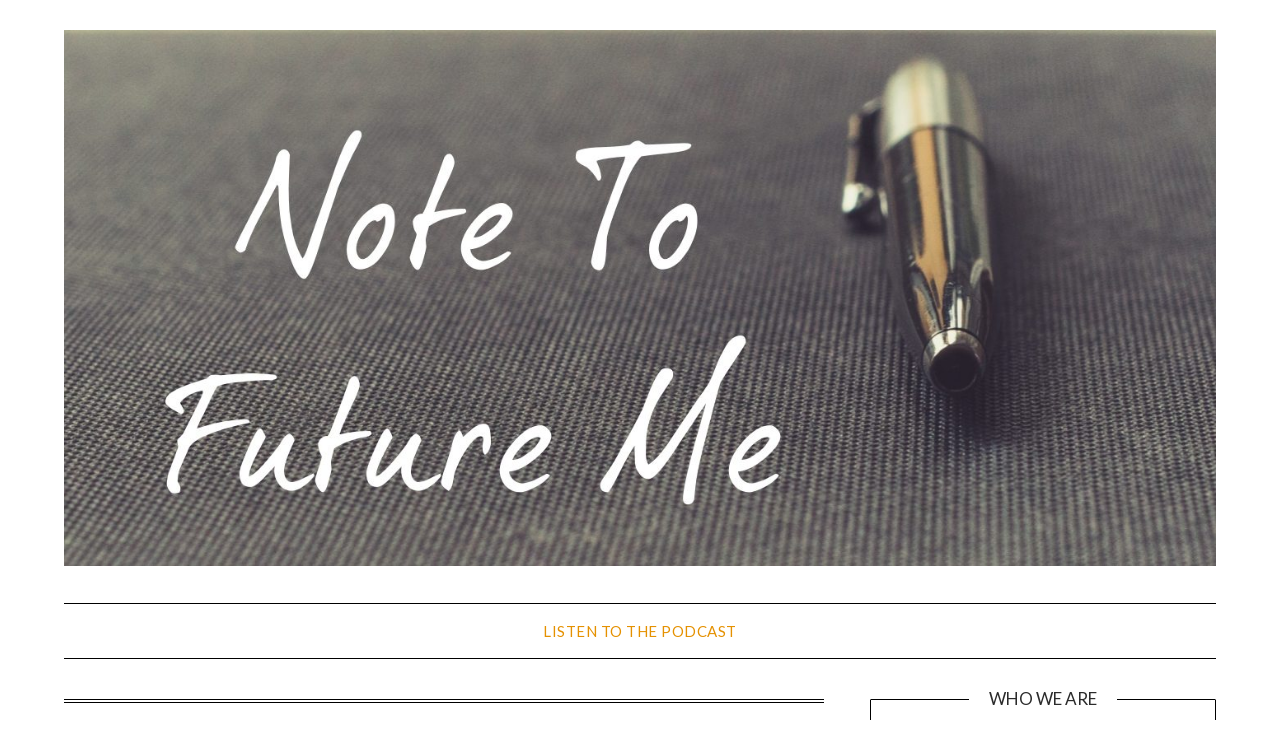

--- FILE ---
content_type: text/html; charset=UTF-8
request_url: https://notetofutureme.com/tag/rea-associates/
body_size: 43342
content:
<!doctype html>
<html lang="en-US">
<head>
	<meta charset="UTF-8">
	<meta name="viewport" content="width=device-width, initial-scale=1">
	<link rel="profile" href="http://gmpg.org/xfn/11">
	<meta name='robots' content='index, follow, max-image-preview:large, max-snippet:-1, max-video-preview:-1' />
	<style>img:is([sizes="auto" i], [sizes^="auto," i]) { contain-intrinsic-size: 3000px 1500px }</style>
	
	<!-- This site is optimized with the Yoast SEO plugin v25.1 - https://yoast.com/wordpress/plugins/seo/ -->
	<title>Rea &amp; Associates Archives - Note To Future Me Podcast</title>
	<link rel="canonical" href="https://notetofutureme.com/tag/rea-associates/" />
	<meta property="og:locale" content="en_US" />
	<meta property="og:type" content="article" />
	<meta property="og:title" content="Rea &amp; Associates Archives - Note To Future Me Podcast" />
	<meta property="og:url" content="https://notetofutureme.com/tag/rea-associates/" />
	<meta property="og:site_name" content="Note To Future Me Podcast" />
	<meta name="twitter:card" content="summary_large_image" />
	<script type="application/ld+json" class="yoast-schema-graph">{"@context":"https://schema.org","@graph":[{"@type":"CollectionPage","@id":"https://notetofutureme.com/tag/rea-associates/","url":"https://notetofutureme.com/tag/rea-associates/","name":"Rea &amp; Associates Archives - Note To Future Me Podcast","isPartOf":{"@id":"https://notetofutureme.com/#website"},"breadcrumb":{"@id":"https://notetofutureme.com/tag/rea-associates/#breadcrumb"},"inLanguage":"en-US"},{"@type":"BreadcrumbList","@id":"https://notetofutureme.com/tag/rea-associates/#breadcrumb","itemListElement":[{"@type":"ListItem","position":1,"name":"Home","item":"https://notetofutureme.com/"},{"@type":"ListItem","position":2,"name":"Rea &amp; Associates"}]},{"@type":"WebSite","@id":"https://notetofutureme.com/#website","url":"https://notetofutureme.com/","name":"Note To Future Me Podcast","description":"A podcast from Circle270Media Podcast Consultants.","publisher":{"@id":"https://notetofutureme.com/#organization"},"potentialAction":[{"@type":"SearchAction","target":{"@type":"EntryPoint","urlTemplate":"https://notetofutureme.com/?s={search_term_string}"},"query-input":{"@type":"PropertyValueSpecification","valueRequired":true,"valueName":"search_term_string"}}],"inLanguage":"en-US"},{"@type":"Organization","@id":"https://notetofutureme.com/#organization","name":"Note To Future Me Podcast","url":"https://notetofutureme.com/","logo":{"@type":"ImageObject","inLanguage":"en-US","@id":"https://notetofutureme.com/#/schema/logo/image/","url":"https://notetofutureme.com/wp-content/uploads/2018/10/cropped-Note-To-Future-Me-final-1400x1400-px-8.jpg","contentUrl":"https://notetofutureme.com/wp-content/uploads/2018/10/cropped-Note-To-Future-Me-final-1400x1400-px-8.jpg","width":1398,"height":651,"caption":"Note To Future Me Podcast"},"image":{"@id":"https://notetofutureme.com/#/schema/logo/image/"}}]}</script>
	<!-- / Yoast SEO plugin. -->


<link rel='dns-prefetch' href='//fonts.googleapis.com' />
<link rel='dns-prefetch' href='//www.googletagmanager.com' />
<link rel="alternate" type="application/rss+xml" title="Note To Future Me Podcast &raquo; Feed" href="https://notetofutureme.com/feed/" />
<link rel="alternate" type="application/rss+xml" title="Note To Future Me Podcast &raquo; Comments Feed" href="https://notetofutureme.com/comments/feed/" />
<link rel="alternate" type="application/rss+xml" title="Note To Future Me Podcast &raquo; Rea &amp; Associates Tag Feed" href="https://notetofutureme.com/tag/rea-associates/feed/" />
		<style>
			.lazyload,
			.lazyloading {
				max-width: 100%;
			}
		</style>
		<script type="text/javascript">
/* <![CDATA[ */
window._wpemojiSettings = {"baseUrl":"https:\/\/s.w.org\/images\/core\/emoji\/16.0.1\/72x72\/","ext":".png","svgUrl":"https:\/\/s.w.org\/images\/core\/emoji\/16.0.1\/svg\/","svgExt":".svg","source":{"concatemoji":"https:\/\/notetofutureme.com\/wp-includes\/js\/wp-emoji-release.min.js?ver=6.8.3"}};
/*! This file is auto-generated */
!function(s,n){var o,i,e;function c(e){try{var t={supportTests:e,timestamp:(new Date).valueOf()};sessionStorage.setItem(o,JSON.stringify(t))}catch(e){}}function p(e,t,n){e.clearRect(0,0,e.canvas.width,e.canvas.height),e.fillText(t,0,0);var t=new Uint32Array(e.getImageData(0,0,e.canvas.width,e.canvas.height).data),a=(e.clearRect(0,0,e.canvas.width,e.canvas.height),e.fillText(n,0,0),new Uint32Array(e.getImageData(0,0,e.canvas.width,e.canvas.height).data));return t.every(function(e,t){return e===a[t]})}function u(e,t){e.clearRect(0,0,e.canvas.width,e.canvas.height),e.fillText(t,0,0);for(var n=e.getImageData(16,16,1,1),a=0;a<n.data.length;a++)if(0!==n.data[a])return!1;return!0}function f(e,t,n,a){switch(t){case"flag":return n(e,"\ud83c\udff3\ufe0f\u200d\u26a7\ufe0f","\ud83c\udff3\ufe0f\u200b\u26a7\ufe0f")?!1:!n(e,"\ud83c\udde8\ud83c\uddf6","\ud83c\udde8\u200b\ud83c\uddf6")&&!n(e,"\ud83c\udff4\udb40\udc67\udb40\udc62\udb40\udc65\udb40\udc6e\udb40\udc67\udb40\udc7f","\ud83c\udff4\u200b\udb40\udc67\u200b\udb40\udc62\u200b\udb40\udc65\u200b\udb40\udc6e\u200b\udb40\udc67\u200b\udb40\udc7f");case"emoji":return!a(e,"\ud83e\udedf")}return!1}function g(e,t,n,a){var r="undefined"!=typeof WorkerGlobalScope&&self instanceof WorkerGlobalScope?new OffscreenCanvas(300,150):s.createElement("canvas"),o=r.getContext("2d",{willReadFrequently:!0}),i=(o.textBaseline="top",o.font="600 32px Arial",{});return e.forEach(function(e){i[e]=t(o,e,n,a)}),i}function t(e){var t=s.createElement("script");t.src=e,t.defer=!0,s.head.appendChild(t)}"undefined"!=typeof Promise&&(o="wpEmojiSettingsSupports",i=["flag","emoji"],n.supports={everything:!0,everythingExceptFlag:!0},e=new Promise(function(e){s.addEventListener("DOMContentLoaded",e,{once:!0})}),new Promise(function(t){var n=function(){try{var e=JSON.parse(sessionStorage.getItem(o));if("object"==typeof e&&"number"==typeof e.timestamp&&(new Date).valueOf()<e.timestamp+604800&&"object"==typeof e.supportTests)return e.supportTests}catch(e){}return null}();if(!n){if("undefined"!=typeof Worker&&"undefined"!=typeof OffscreenCanvas&&"undefined"!=typeof URL&&URL.createObjectURL&&"undefined"!=typeof Blob)try{var e="postMessage("+g.toString()+"("+[JSON.stringify(i),f.toString(),p.toString(),u.toString()].join(",")+"));",a=new Blob([e],{type:"text/javascript"}),r=new Worker(URL.createObjectURL(a),{name:"wpTestEmojiSupports"});return void(r.onmessage=function(e){c(n=e.data),r.terminate(),t(n)})}catch(e){}c(n=g(i,f,p,u))}t(n)}).then(function(e){for(var t in e)n.supports[t]=e[t],n.supports.everything=n.supports.everything&&n.supports[t],"flag"!==t&&(n.supports.everythingExceptFlag=n.supports.everythingExceptFlag&&n.supports[t]);n.supports.everythingExceptFlag=n.supports.everythingExceptFlag&&!n.supports.flag,n.DOMReady=!1,n.readyCallback=function(){n.DOMReady=!0}}).then(function(){return e}).then(function(){var e;n.supports.everything||(n.readyCallback(),(e=n.source||{}).concatemoji?t(e.concatemoji):e.wpemoji&&e.twemoji&&(t(e.twemoji),t(e.wpemoji)))}))}((window,document),window._wpemojiSettings);
/* ]]> */
</script>
<style id='wp-emoji-styles-inline-css' type='text/css'>

	img.wp-smiley, img.emoji {
		display: inline !important;
		border: none !important;
		box-shadow: none !important;
		height: 1em !important;
		width: 1em !important;
		margin: 0 0.07em !important;
		vertical-align: -0.1em !important;
		background: none !important;
		padding: 0 !important;
	}
</style>
<link rel='stylesheet' id='wp-block-library-css' href='https://notetofutureme.com/wp-includes/css/dist/block-library/style.min.css?ver=6.8.3' type='text/css' media='all' />
<style id='classic-theme-styles-inline-css' type='text/css'>
/*! This file is auto-generated */
.wp-block-button__link{color:#fff;background-color:#32373c;border-radius:9999px;box-shadow:none;text-decoration:none;padding:calc(.667em + 2px) calc(1.333em + 2px);font-size:1.125em}.wp-block-file__button{background:#32373c;color:#fff;text-decoration:none}
</style>
<style id='global-styles-inline-css' type='text/css'>
:root{--wp--preset--aspect-ratio--square: 1;--wp--preset--aspect-ratio--4-3: 4/3;--wp--preset--aspect-ratio--3-4: 3/4;--wp--preset--aspect-ratio--3-2: 3/2;--wp--preset--aspect-ratio--2-3: 2/3;--wp--preset--aspect-ratio--16-9: 16/9;--wp--preset--aspect-ratio--9-16: 9/16;--wp--preset--color--black: #000000;--wp--preset--color--cyan-bluish-gray: #abb8c3;--wp--preset--color--white: #ffffff;--wp--preset--color--pale-pink: #f78da7;--wp--preset--color--vivid-red: #cf2e2e;--wp--preset--color--luminous-vivid-orange: #ff6900;--wp--preset--color--luminous-vivid-amber: #fcb900;--wp--preset--color--light-green-cyan: #7bdcb5;--wp--preset--color--vivid-green-cyan: #00d084;--wp--preset--color--pale-cyan-blue: #8ed1fc;--wp--preset--color--vivid-cyan-blue: #0693e3;--wp--preset--color--vivid-purple: #9b51e0;--wp--preset--gradient--vivid-cyan-blue-to-vivid-purple: linear-gradient(135deg,rgba(6,147,227,1) 0%,rgb(155,81,224) 100%);--wp--preset--gradient--light-green-cyan-to-vivid-green-cyan: linear-gradient(135deg,rgb(122,220,180) 0%,rgb(0,208,130) 100%);--wp--preset--gradient--luminous-vivid-amber-to-luminous-vivid-orange: linear-gradient(135deg,rgba(252,185,0,1) 0%,rgba(255,105,0,1) 100%);--wp--preset--gradient--luminous-vivid-orange-to-vivid-red: linear-gradient(135deg,rgba(255,105,0,1) 0%,rgb(207,46,46) 100%);--wp--preset--gradient--very-light-gray-to-cyan-bluish-gray: linear-gradient(135deg,rgb(238,238,238) 0%,rgb(169,184,195) 100%);--wp--preset--gradient--cool-to-warm-spectrum: linear-gradient(135deg,rgb(74,234,220) 0%,rgb(151,120,209) 20%,rgb(207,42,186) 40%,rgb(238,44,130) 60%,rgb(251,105,98) 80%,rgb(254,248,76) 100%);--wp--preset--gradient--blush-light-purple: linear-gradient(135deg,rgb(255,206,236) 0%,rgb(152,150,240) 100%);--wp--preset--gradient--blush-bordeaux: linear-gradient(135deg,rgb(254,205,165) 0%,rgb(254,45,45) 50%,rgb(107,0,62) 100%);--wp--preset--gradient--luminous-dusk: linear-gradient(135deg,rgb(255,203,112) 0%,rgb(199,81,192) 50%,rgb(65,88,208) 100%);--wp--preset--gradient--pale-ocean: linear-gradient(135deg,rgb(255,245,203) 0%,rgb(182,227,212) 50%,rgb(51,167,181) 100%);--wp--preset--gradient--electric-grass: linear-gradient(135deg,rgb(202,248,128) 0%,rgb(113,206,126) 100%);--wp--preset--gradient--midnight: linear-gradient(135deg,rgb(2,3,129) 0%,rgb(40,116,252) 100%);--wp--preset--font-size--small: 13px;--wp--preset--font-size--medium: 20px;--wp--preset--font-size--large: 36px;--wp--preset--font-size--x-large: 42px;--wp--preset--spacing--20: 0.44rem;--wp--preset--spacing--30: 0.67rem;--wp--preset--spacing--40: 1rem;--wp--preset--spacing--50: 1.5rem;--wp--preset--spacing--60: 2.25rem;--wp--preset--spacing--70: 3.38rem;--wp--preset--spacing--80: 5.06rem;--wp--preset--shadow--natural: 6px 6px 9px rgba(0, 0, 0, 0.2);--wp--preset--shadow--deep: 12px 12px 50px rgba(0, 0, 0, 0.4);--wp--preset--shadow--sharp: 6px 6px 0px rgba(0, 0, 0, 0.2);--wp--preset--shadow--outlined: 6px 6px 0px -3px rgba(255, 255, 255, 1), 6px 6px rgba(0, 0, 0, 1);--wp--preset--shadow--crisp: 6px 6px 0px rgba(0, 0, 0, 1);}:where(.is-layout-flex){gap: 0.5em;}:where(.is-layout-grid){gap: 0.5em;}body .is-layout-flex{display: flex;}.is-layout-flex{flex-wrap: wrap;align-items: center;}.is-layout-flex > :is(*, div){margin: 0;}body .is-layout-grid{display: grid;}.is-layout-grid > :is(*, div){margin: 0;}:where(.wp-block-columns.is-layout-flex){gap: 2em;}:where(.wp-block-columns.is-layout-grid){gap: 2em;}:where(.wp-block-post-template.is-layout-flex){gap: 1.25em;}:where(.wp-block-post-template.is-layout-grid){gap: 1.25em;}.has-black-color{color: var(--wp--preset--color--black) !important;}.has-cyan-bluish-gray-color{color: var(--wp--preset--color--cyan-bluish-gray) !important;}.has-white-color{color: var(--wp--preset--color--white) !important;}.has-pale-pink-color{color: var(--wp--preset--color--pale-pink) !important;}.has-vivid-red-color{color: var(--wp--preset--color--vivid-red) !important;}.has-luminous-vivid-orange-color{color: var(--wp--preset--color--luminous-vivid-orange) !important;}.has-luminous-vivid-amber-color{color: var(--wp--preset--color--luminous-vivid-amber) !important;}.has-light-green-cyan-color{color: var(--wp--preset--color--light-green-cyan) !important;}.has-vivid-green-cyan-color{color: var(--wp--preset--color--vivid-green-cyan) !important;}.has-pale-cyan-blue-color{color: var(--wp--preset--color--pale-cyan-blue) !important;}.has-vivid-cyan-blue-color{color: var(--wp--preset--color--vivid-cyan-blue) !important;}.has-vivid-purple-color{color: var(--wp--preset--color--vivid-purple) !important;}.has-black-background-color{background-color: var(--wp--preset--color--black) !important;}.has-cyan-bluish-gray-background-color{background-color: var(--wp--preset--color--cyan-bluish-gray) !important;}.has-white-background-color{background-color: var(--wp--preset--color--white) !important;}.has-pale-pink-background-color{background-color: var(--wp--preset--color--pale-pink) !important;}.has-vivid-red-background-color{background-color: var(--wp--preset--color--vivid-red) !important;}.has-luminous-vivid-orange-background-color{background-color: var(--wp--preset--color--luminous-vivid-orange) !important;}.has-luminous-vivid-amber-background-color{background-color: var(--wp--preset--color--luminous-vivid-amber) !important;}.has-light-green-cyan-background-color{background-color: var(--wp--preset--color--light-green-cyan) !important;}.has-vivid-green-cyan-background-color{background-color: var(--wp--preset--color--vivid-green-cyan) !important;}.has-pale-cyan-blue-background-color{background-color: var(--wp--preset--color--pale-cyan-blue) !important;}.has-vivid-cyan-blue-background-color{background-color: var(--wp--preset--color--vivid-cyan-blue) !important;}.has-vivid-purple-background-color{background-color: var(--wp--preset--color--vivid-purple) !important;}.has-black-border-color{border-color: var(--wp--preset--color--black) !important;}.has-cyan-bluish-gray-border-color{border-color: var(--wp--preset--color--cyan-bluish-gray) !important;}.has-white-border-color{border-color: var(--wp--preset--color--white) !important;}.has-pale-pink-border-color{border-color: var(--wp--preset--color--pale-pink) !important;}.has-vivid-red-border-color{border-color: var(--wp--preset--color--vivid-red) !important;}.has-luminous-vivid-orange-border-color{border-color: var(--wp--preset--color--luminous-vivid-orange) !important;}.has-luminous-vivid-amber-border-color{border-color: var(--wp--preset--color--luminous-vivid-amber) !important;}.has-light-green-cyan-border-color{border-color: var(--wp--preset--color--light-green-cyan) !important;}.has-vivid-green-cyan-border-color{border-color: var(--wp--preset--color--vivid-green-cyan) !important;}.has-pale-cyan-blue-border-color{border-color: var(--wp--preset--color--pale-cyan-blue) !important;}.has-vivid-cyan-blue-border-color{border-color: var(--wp--preset--color--vivid-cyan-blue) !important;}.has-vivid-purple-border-color{border-color: var(--wp--preset--color--vivid-purple) !important;}.has-vivid-cyan-blue-to-vivid-purple-gradient-background{background: var(--wp--preset--gradient--vivid-cyan-blue-to-vivid-purple) !important;}.has-light-green-cyan-to-vivid-green-cyan-gradient-background{background: var(--wp--preset--gradient--light-green-cyan-to-vivid-green-cyan) !important;}.has-luminous-vivid-amber-to-luminous-vivid-orange-gradient-background{background: var(--wp--preset--gradient--luminous-vivid-amber-to-luminous-vivid-orange) !important;}.has-luminous-vivid-orange-to-vivid-red-gradient-background{background: var(--wp--preset--gradient--luminous-vivid-orange-to-vivid-red) !important;}.has-very-light-gray-to-cyan-bluish-gray-gradient-background{background: var(--wp--preset--gradient--very-light-gray-to-cyan-bluish-gray) !important;}.has-cool-to-warm-spectrum-gradient-background{background: var(--wp--preset--gradient--cool-to-warm-spectrum) !important;}.has-blush-light-purple-gradient-background{background: var(--wp--preset--gradient--blush-light-purple) !important;}.has-blush-bordeaux-gradient-background{background: var(--wp--preset--gradient--blush-bordeaux) !important;}.has-luminous-dusk-gradient-background{background: var(--wp--preset--gradient--luminous-dusk) !important;}.has-pale-ocean-gradient-background{background: var(--wp--preset--gradient--pale-ocean) !important;}.has-electric-grass-gradient-background{background: var(--wp--preset--gradient--electric-grass) !important;}.has-midnight-gradient-background{background: var(--wp--preset--gradient--midnight) !important;}.has-small-font-size{font-size: var(--wp--preset--font-size--small) !important;}.has-medium-font-size{font-size: var(--wp--preset--font-size--medium) !important;}.has-large-font-size{font-size: var(--wp--preset--font-size--large) !important;}.has-x-large-font-size{font-size: var(--wp--preset--font-size--x-large) !important;}
:where(.wp-block-post-template.is-layout-flex){gap: 1.25em;}:where(.wp-block-post-template.is-layout-grid){gap: 1.25em;}
:where(.wp-block-columns.is-layout-flex){gap: 2em;}:where(.wp-block-columns.is-layout-grid){gap: 2em;}
:root :where(.wp-block-pullquote){font-size: 1.5em;line-height: 1.6;}
</style>
<link rel='stylesheet' id='contentstudio-dashboard-css' href='https://notetofutureme.com/wp-content/plugins/contentstudio/_inc/main.css?ver=1.0.0' type='text/css' media='all' />
<link rel='stylesheet' id='stencil-css' href='https://notetofutureme.com/wp-content/plugins/stencil/public/css/stencil-public.css?ver=1.14.9' type='text/css' media='all' />
<link rel='stylesheet' id='spbsm-stylesheet-css' href='https://notetofutureme.com/wp-content/plugins/superb-social-share-and-follow-buttons//assets/css/frontend.css?ver=101.0.0' type='text/css' media='all' />
<link rel='stylesheet' id='spbsm-lato-font-css' href='https://fonts.googleapis.com/css?family=Lato%3A300%2C400%2C700&#038;display=swap&#038;ver=101.0.0' type='text/css' media='all' />
<link rel='stylesheet' id='font-awesome-css' href='https://notetofutureme.com/wp-content/themes/minimalistblogger/css/font-awesome.min.css?ver=6.8.3' type='text/css' media='all' />
<link rel='stylesheet' id='minimalistblogger-style-css' href='https://notetofutureme.com/wp-content/themes/minimalistblogger/style.css?ver=6.8.3' type='text/css' media='all' />
<link rel='stylesheet' id='minimalistblogger-google-fonts-css' href='//fonts.googleapis.com/css?family=Lato%3A300%2C400%2C700%2C900%7CMerriweather%3A400%2C700&#038;ver=6.8.3' type='text/css' media='all' />
<style id='generateblocks-inline-css' type='text/css'>
:root{--gb-container-width:1100px;}.gb-container .wp-block-image img{vertical-align:middle;}.gb-grid-wrapper .wp-block-image{margin-bottom:0;}.gb-highlight{background:none;}.gb-shape{line-height:0;}
</style>
<script type="text/javascript" src="https://notetofutureme.com/wp-includes/js/jquery/jquery.min.js?ver=3.7.1" id="jquery-core-js"></script>
<script type="text/javascript" src="https://notetofutureme.com/wp-includes/js/jquery/jquery-migrate.min.js?ver=3.4.1" id="jquery-migrate-js"></script>
<script type="text/javascript" src="https://notetofutureme.com/wp-content/plugins/stencil/public/js/stencil-public.js?ver=1.14.9" id="stencil-js"></script>
<link rel="https://api.w.org/" href="https://notetofutureme.com/wp-json/" /><link rel="alternate" title="JSON" type="application/json" href="https://notetofutureme.com/wp-json/wp/v2/tags/87" /><link rel="EditURI" type="application/rsd+xml" title="RSD" href="https://notetofutureme.com/xmlrpc.php?rsd" />
<meta name="generator" content="WordPress 6.8.3" />
<meta name="generator" content="Site Kit by Google 1.153.0" />		<script>
			document.documentElement.className = document.documentElement.className.replace('no-js', 'js');
		</script>
				<style>
			.no-js img.lazyload {
				display: none;
			}

			figure.wp-block-image img.lazyloading {
				min-width: 150px;
			}

			.lazyload,
			.lazyloading {
				--smush-placeholder-width: 100px;
				--smush-placeholder-aspect-ratio: 1/1;
				width: var(--smush-image-width, var(--smush-placeholder-width)) !important;
				aspect-ratio: var(--smush-image-aspect-ratio, var(--smush-placeholder-aspect-ratio)) !important;
			}

						.lazyload, .lazyloading {
				opacity: 0;
			}

			.lazyloaded {
				opacity: 1;
				transition: opacity 400ms;
				transition-delay: 0ms;
			}

					</style>
		
		<style type="text/css">
			body, .site, .swidgets-wrap h3, .post-data-text { background: #ffffff; }
			.site-title a, .site-description { color: #000000; }
			.sheader { background-color: #ffffff; }
			.super-menu, #smobile-menu, .primary-menu, .primary-menu ul li ul.children, .primary-menu ul li ul.sub-menu { background-color: ; }
			.main-navigation ul li a, .main-navigation ul li .sub-arrow, .super-menu .toggle-mobile-menu,.toggle-mobile-menu:before, .mobile-menu-active .smenu-hide { color: #e59100; }
			#smobile-menu.show .main-navigation ul ul.children.active, #smobile-menu.show .main-navigation ul ul.sub-menu.active, #smobile-menu.show .main-navigation ul li, .smenu-hide.toggle-mobile-menu.menu-toggle, #smobile-menu.show .main-navigation ul li, .primary-menu ul li ul.children li, .primary-menu ul li ul.sub-menu li, .primary-menu .pmenu, .super-menu { border-color: #000000; border-bottom-color: #000000; }
			#secondary .widget h3, #secondary .widget h3 a, #secondary .widget h4, #secondary .widget h1, #secondary .widget h2, #secondary .widget h5, #secondary .widget h6 { color: ; }
			#secondary .widget a, #secondary a, #secondary .widget li a , #secondary span.sub-arrow{ color: ; }
			#secondary, #secondary .widget, #secondary .widget p, #secondary .widget li, .widget time.rpwe-time.published { color: ; }
			#secondary .swidgets-wrap, #secondary .widget ul li, .featured-sidebar .search-field { border-color: ; }
			.site-info, .footer-column-three input.search-submit, .footer-column-three p, .footer-column-three li, .footer-column-three td, .footer-column-three th, .footer-column-three caption { color: #f4f4f4; }
			.footer-column-three h3, .footer-column-three h4, .footer-column-three h5, .footer-column-three h6, .footer-column-three h1, .footer-column-three h2, .footer-column-three h4, .footer-column-three h3 a { color: ; }
			.footer-column-three a, .footer-column-three li a, .footer-column-three .widget a, .footer-column-three .sub-arrow { color: ; }
			.footer-column-three h3:after { background: ; }
			.site-info, .widget ul li, .footer-column-three input.search-field, .footer-column-three input.search-submit { border-color: ; }
			.site-footer { background-color: #000000; }
			.archive .page-header h1, .blogposts-list h2 a, .blogposts-list h2 a:hover, .blogposts-list h2 a:active, .search-results h1.page-title { color: #724109; }
			.blogposts-list .post-data-text, .blogposts-list .post-data-text a{ color: ; }
			.blogposts-list p { color: ; }
			.page-numbers li a, .blogposts-list .blogpost-button { background: #8c6200; }
			.page-numbers li a, .blogposts-list .blogpost-button, span.page-numbers.dots, .page-numbers.current, .page-numbers li a:hover { color: ; }
			.archive .page-header h1, .search-results h1.page-title, .blogposts-list.fbox, span.page-numbers.dots, .page-numbers li a, .page-numbers.current { border-color: ; }
			.blogposts-list .post-data-divider { background: ; }
			.page .comments-area .comment-author, .page .comments-area .comment-author a, .page .comments-area .comments-title, .page .content-area h1, .page .content-area h2, .page .content-area h3, .page .content-area h4, .page .content-area h5, .page .content-area h6, .page .content-area th, .single  .comments-area .comment-author, .single .comments-area .comment-author a, .single .comments-area .comments-title, .single .content-area h1, .single .content-area h2, .single .content-area h3, .single .content-area h4, .single .content-area h5, .single .content-area h6, .single .content-area th, .search-no-results h1, .error404 h1 { color: ; }
			.single .post-data-text, .page .post-data-text, .page .post-data-text a, .single .post-data-text a, .comments-area .comment-meta .comment-metadata a { color: ; }
			.page .content-area p, .page article, .page .content-area table, .page .content-area dd, .page .content-area dt, .page .content-area address, .page .content-area .entry-content, .page .content-area li, .page .content-area ol, .single .content-area p, .single article, .single .content-area table, .single .content-area dd, .single .content-area dt, .single .content-area address, .single .entry-content, .single .content-area li, .single .content-area ol, .search-no-results .page-content p { color: ; }
			.single .entry-content a, .page .entry-content a, .comment-content a, .comments-area .reply a, .logged-in-as a, .comments-area .comment-respond a { color: ; }
			.comments-area p.form-submit input { background: ; }
			.error404 .page-content p, .error404 input.search-submit, .search-no-results input.search-submit { color: ; }
			.page .comments-area, .page article.fbox, .page article tr, .page .comments-area ol.comment-list ol.children li, .page .comments-area ol.comment-list .comment, .single .comments-area, .single article.fbox, .single article tr, .comments-area ol.comment-list ol.children li, .comments-area ol.comment-list .comment, .error404 main#main, .error404 .search-form label, .search-no-results .search-form label, .error404 input.search-submit, .search-no-results input.search-submit, .error404 main#main, .search-no-results section.fbox.no-results.not-found{ border-color: ; }
			.single .post-data-divider, .page .post-data-divider { background: ; }
			.single .comments-area p.form-submit input, .page .comments-area p.form-submit input { color: ; }
			.bottom-header-wrapper { padding-top: 20px; }
			.bottom-header-wrapper { padding-bottom: 0px; }


			.bottom-header-wrapper { background: ; }
			.bottom-header-wrapper *{ color: ; }
			.header-widget a, .header-widget li a, .header-widget i.fa { color: ; }
			.header-widget, .header-widget p, .header-widget li, .header-widget .textwidget { color: ; }
			.header-widget .widget-title, .header-widget h1, .header-widget h3, .header-widget h2, .header-widget h4, .header-widget h5, .header-widget h6{ color: ; }
			.header-widget.swidgets-wrap, .header-widget ul li, .header-widget .search-field { border-color: ; }


		</style>
		<link rel="icon" href="https://notetofutureme.com/wp-content/uploads/2018/10/cropped-Note-To-Future-Me-final-1400x1400-px-32x32.jpg" sizes="32x32" />
<link rel="icon" href="https://notetofutureme.com/wp-content/uploads/2018/10/cropped-Note-To-Future-Me-final-1400x1400-px-192x192.jpg" sizes="192x192" />
<link rel="apple-touch-icon" href="https://notetofutureme.com/wp-content/uploads/2018/10/cropped-Note-To-Future-Me-final-1400x1400-px-180x180.jpg" />
<meta name="msapplication-TileImage" content="https://notetofutureme.com/wp-content/uploads/2018/10/cropped-Note-To-Future-Me-final-1400x1400-px-270x270.jpg" />
</head>

<body class="archive tag tag-rea-associates tag-87 wp-custom-logo wp-theme-minimalistblogger hfeed masthead-fixed">
	<div id="page" class="site">

		<header id="masthead" class="sheader site-header clearfix">
			<div class="content-wrap">

				
				<div class="site-branding branding-logo">
					<a href="https://notetofutureme.com/" class="custom-logo-link" rel="home"><img width="1398" height="651" src="https://notetofutureme.com/wp-content/uploads/2018/10/cropped-Note-To-Future-Me-final-1400x1400-px-8.jpg" class="custom-logo" alt="Note To Future Me Podcast" decoding="async" fetchpriority="high" srcset="https://notetofutureme.com/wp-content/uploads/2018/10/cropped-Note-To-Future-Me-final-1400x1400-px-8.jpg 1398w, https://notetofutureme.com/wp-content/uploads/2018/10/cropped-Note-To-Future-Me-final-1400x1400-px-8-300x140.jpg 300w, https://notetofutureme.com/wp-content/uploads/2018/10/cropped-Note-To-Future-Me-final-1400x1400-px-8-1024x477.jpg 1024w, https://notetofutureme.com/wp-content/uploads/2018/10/cropped-Note-To-Future-Me-final-1400x1400-px-8-768x358.jpg 768w" sizes="(max-width: 1398px) 100vw, 1398px" /></a>				</div><!-- .site-branding -->

			
	</div>
	<nav id="primary-site-navigation" class="primary-menu main-navigation clearfix">

		<a href="#" id="pull" class="smenu-hide toggle-mobile-menu menu-toggle" aria-controls="secondary-menu" aria-expanded="false">Menu</a>

		<div class="content-wrap text-center">
			<div class="center-main-menu">
				<div id="primary-menu" class="pmenu"><ul>
<li class="page_item page-item-98"><a href="https://notetofutureme.com/subscribe-to-podcast/">Listen to the Podcast</a></li>
</ul></div>
				</div>
			</div>

		</nav><!-- #primary-site-navigation -->

		<div class="super-menu clearfix">
			<div class="super-menu-inner">
				<a href="#" id="pull" class="toggle-mobile-menu menu-toggle" aria-controls="secondary-menu" aria-expanded="false">Menu</a>
			</div>
		</div>

		<div id="mobile-menu-overlay"></div>

	</header>


		<!-- Image banner -->
	
<!-- / Image banner -->




<div class="content-wrap">

	
	<!-- Upper widgets -->
	<div class="header-widgets-wrapper">
		
	
</div>
<!-- / Upper widgets -->

</div>

<div id="content" class="site-content clearfix">
	<div class="content-wrap">

	<div id="primary" class="featured-content content-area">
		<main id="main" class="site-main">

		
			<header class="fbox page-header">
				<h1 class="page-title">Tag: <span>Rea &amp; Associates</span></h1>			</header><!-- .page-header -->

			
<article id="post-247" class="posts-entry fbox blogposts-list post-247 post type-post status-publish format-standard hentry category-audio-content-marketing category-b2b category-content-marketing category-interviewing category-strategy tag-dave-cain tag-rea-associates">
	
	
	<header class="entry-header">
		<h2 class="entry-title"><a href="https://notetofutureme.com/2019/01/16/unsuitable-on-rea-radio/" rel="bookmark">unsuitable on Rea Radio Podcast</a></h2>		<div class="entry-meta">
			<div class="blog-data-wrapper">
				<div class="post-data-divider"></div>
				<div class="post-data-positioning">
					<div class="post-data-text">
						<span class="posted-on">Posted on <a href="https://notetofutureme.com/2019/01/16/unsuitable-on-rea-radio/" rel="bookmark"><time class="entry-date published" datetime="2019-01-16T08:30:07-05:00">January 16, 2019</time><time class="updated" datetime="2019-11-27T20:55:33-05:00">November 27, 2019</time></a></span><span class="byline"> by <span class="author vcard"><a class="url fn n" href="https://notetofutureme.com/author/note_pilot/">Brett Johnson</a></span></span>					</div>
				</div>
			</div>
		</div><!-- .entry-meta -->
			</header><!-- .entry-header -->

	<div class="entry-content">
		<p>A CPA firm may be one of the last business categories you would imagine producing a podcast. But as Dave will tell you, it&#8217;s all about the content, consistency and supporting podcast staff. Thanks to Dave Cain, CPA, Executive Principal at Rea &amp; Associates, and host of unsuitable on Rea Radio, for being my guest&#8230;.</p>
			<div class="text-center">
				<a href="https://notetofutureme.com/2019/01/16/unsuitable-on-rea-radio/" class="blogpost-button">Read more</a>
			</div>
		</div><!-- .entry-content -->


	</article><!-- #post-247 -->
<div class="text-center"></div>
		</main><!-- #main -->
	</div><!-- #primary -->


<aside id="secondary" class="featured-sidebar widget-area">
	<section id="text-8" class="fbox swidgets-wrap widget widget_text"><div class="swidget"><div class="sidebar-title-border"><h3 class="widget-title">Who We Are</h3></div></div>			<div class="textwidget"><p><a href="https://www.circle270media.com" target="_blank" rel="noopener">Circle270Media Podcast Consultants</a> is a full-service consulting company, specializing in audio content creation and marketing. We provide sound design editing and production, consulting, marketing and branding services for entrepreneurs and businesses looking to elevate an existing podcast, or start a new one.</p>
<p><img decoding="async" class="aligncenter size-full wp-image-780 lazyload" data-src="https://notetofutureme.com/wp-content/uploads/2020/04/662x198-Webp.net-resizeimage.gif" alt="Circle270Media Podcast Consultants" width="662" height="198" src="[data-uri]" style="--smush-placeholder-width: 662px; --smush-placeholder-aspect-ratio: 662/198;" /></p>
</div>
		</section><section id="categories-2" class="fbox swidgets-wrap widget widget_categories"><div class="swidget"><div class="sidebar-title-border"><h3 class="widget-title">Categories</h3></div></div><form action="https://notetofutureme.com" method="get"><label class="screen-reader-text" for="cat">Categories</label><select  name='cat' id='cat' class='postform'>
	<option value='-1'>Select Category</option>
	<option class="level-0" value="142">audio book</option>
	<option class="level-0" value="32">audio content marketing</option>
	<option class="level-0" value="21">b2b</option>
	<option class="level-0" value="22">b2c</option>
	<option class="level-0" value="25">blogging</option>
	<option class="level-0" value="141">books</option>
	<option class="level-0" value="79">branded podcasts</option>
	<option class="level-0" value="164">business podcast</option>
	<option class="level-0" value="23">content marketing</option>
	<option class="level-0" value="204">content repurposing</option>
	<option class="level-0" value="140">eBook</option>
	<option class="level-0" value="121">email</option>
	<option class="level-0" value="138">email newsletter</option>
	<option class="level-0" value="105">google search</option>
	<option class="level-0" value="20">interviewing</option>
	<option class="level-0" value="181">launch a podcast</option>
	<option class="level-0" value="149">listener engagement</option>
	<option class="level-0" value="48">membership</option>
	<option class="level-0" value="24">millennials</option>
	<option class="level-0" value="54">networking</option>
	<option class="level-0" value="77">non-profit</option>
	<option class="level-0" value="174">podcast archive</option>
	<option class="level-0" value="168">podcast challenges</option>
	<option class="level-0" value="124">podcast cover art</option>
	<option class="level-0" value="155">podcast description</option>
	<option class="level-0" value="199">podcast distribution</option>
	<option class="level-0" value="37">podcast guest</option>
	<option class="level-0" value="143">podcast launch</option>
	<option class="level-0" value="230">podcast monetization</option>
	<option class="level-0" value="150">podcast myths</option>
	<option class="level-0" value="64">podcast network</option>
	<option class="level-0" value="40">podcast reviews</option>
	<option class="level-0" value="162">podcast script</option>
	<option class="level-0" value="157">podcast show notes</option>
	<option class="level-0" value="156">podcast summary</option>
	<option class="level-0" value="106">podcast website</option>
	<option class="level-0" value="136">podcast year end review</option>
	<option class="level-0" value="2">podcasting</option>
	<option class="level-0" value="31">podcasting tips</option>
	<option class="level-0" value="139">podcatchers</option>
	<option class="level-0" value="30">podcheck</option>
	<option class="level-0" value="180">podfade</option>
	<option class="level-0" value="3">post</option>
	<option class="level-0" value="137">promotion</option>
	<option class="level-0" value="53">radio</option>
	<option class="level-0" value="166">recording remotely</option>
	<option class="level-0" value="29">sales</option>
	<option class="level-0" value="108">seo</option>
	<option class="level-0" value="35">social media</option>
	<option class="level-0" value="28">sponsorship</option>
	<option class="level-0" value="26">strategy</option>
	<option class="level-0" value="135">transcriptions</option>
	<option class="level-0" value="1">Uncategorized</option>
	<option class="level-0" value="152">USB microphones</option>
	<option class="level-0" value="146">video conferencing</option>
	<option class="level-0" value="36">vlogging</option>
	<option class="level-0" value="107">website</option>
	<option class="level-0" value="151">XLR microphones</option>
</select>
</form><script type="text/javascript">
/* <![CDATA[ */

(function() {
	var dropdown = document.getElementById( "cat" );
	function onCatChange() {
		if ( dropdown.options[ dropdown.selectedIndex ].value > 0 ) {
			dropdown.parentNode.submit();
		}
	}
	dropdown.onchange = onCatChange;
})();

/* ]]> */
</script>
</section><section id="text-12" class="fbox swidgets-wrap widget widget_text"><div class="swidget"><div class="sidebar-title-border"><h3 class="widget-title">Let&#8217;s talk about your business podcast</h3></div></div>			<div class="textwidget"><p><a href="https://bookme.name/Circle270Media/lite/be-a-guest-on-my-podcast" target="_blank" rel="noopener"><img decoding="async" class="aligncenter wp-image-9165 size-large lazyload" data-src="https://notetofutureme.com/wp-content/uploads/2020/09/stencil-ojj8a9-1024x1024.jpg" alt="access my calendar" width="640" height="640" data-srcset="https://notetofutureme.com/wp-content/uploads/2020/09/stencil-ojj8a9-1024x1024.jpg 1024w, https://notetofutureme.com/wp-content/uploads/2020/09/stencil-ojj8a9-300x300.jpg 300w, https://notetofutureme.com/wp-content/uploads/2020/09/stencil-ojj8a9-150x150.jpg 150w, https://notetofutureme.com/wp-content/uploads/2020/09/stencil-ojj8a9-768x768.jpg 768w, https://notetofutureme.com/wp-content/uploads/2020/09/stencil-ojj8a9-1536x1536.jpg 1536w, https://notetofutureme.com/wp-content/uploads/2020/09/stencil-ojj8a9-850x850.jpg 850w, https://notetofutureme.com/wp-content/uploads/2020/09/stencil-ojj8a9.jpg 1920w" data-sizes="(max-width: 640px) 100vw, 640px" src="[data-uri]" style="--smush-placeholder-width: 640px; --smush-placeholder-aspect-ratio: 640/640;" /></a></p>
</div>
		</section><section id="text-14" class="fbox swidgets-wrap widget widget_text"><div class="swidget"><div class="sidebar-title-border"><h3 class="widget-title">Noted as a top podcast for podcasting</h3></div></div>			<div class="textwidget"><p>Note To Future Me was noted as <a href="https://welpmagazine.com/20-best-web-broadcasting-podcasts-of-2021/">one of the 20 Best Web Broadcasting Podcasts of 2021</a>. Thank you for following and being a part of our podcast success.</p>
</div>
		</section></aside><!-- #secondary -->
</div>
</div><!-- #content -->

<footer id="colophon" class="site-footer clearfix">

	<div class="content-wrap">
					<div class="footer-column-wrapper">
				<div class="footer-column-three footer-column-left">
					<section id="media_image-7" class="fbox widget widget_media_image"><img width="150" height="150" data-src="https://notetofutureme.com/wp-content/uploads/2020/07/tpamember-icon-150x150.jpg" class="image wp-image-1030  attachment-thumbnail size-thumbnail lazyload" alt="The Podcast Academy" style="--smush-placeholder-width: 150px; --smush-placeholder-aspect-ratio: 150/150;max-width: 100%; height: auto;" decoding="async" data-srcset="https://notetofutureme.com/wp-content/uploads/2020/07/tpamember-icon-150x150.jpg 150w, https://notetofutureme.com/wp-content/uploads/2020/07/tpamember-icon.jpg 250w" data-sizes="(max-width: 150px) 100vw, 150px" src="[data-uri]" /></section>				</div>
			
							<div class="footer-column-three footer-column-middle">
									</div>
			
			
		</div>

		<div class="site-info">
		    			&copy;2025 Note To Future Me Podcast					</div><!-- .site-info -->
	</div>



</footer><!-- #colophon -->
</div><!-- #page -->

<div id="smobile-menu" class="mobile-only"></div>
<div id="mobile-menu-overlay"></div>

<script type="speculationrules">
{"prefetch":[{"source":"document","where":{"and":[{"href_matches":"\/*"},{"not":{"href_matches":["\/wp-*.php","\/wp-admin\/*","\/wp-content\/uploads\/*","\/wp-content\/*","\/wp-content\/plugins\/*","\/wp-content\/themes\/minimalistblogger\/*","\/*\\?(.+)"]}},{"not":{"selector_matches":"a[rel~=\"nofollow\"]"}},{"not":{"selector_matches":".no-prefetch, .no-prefetch a"}}]},"eagerness":"conservative"}]}
</script>
<script type="text/javascript" src="https://notetofutureme.com/wp-content/themes/minimalistblogger/js/navigation.js?ver=20170823" id="minimalistblogger-navigation-js"></script>
<script type="text/javascript" src="https://notetofutureme.com/wp-content/themes/minimalistblogger/js/skip-link-focus-fix.js?ver=20170823" id="minimalistblogger-skip-link-focus-fix-js"></script>
<script type="text/javascript" src="https://notetofutureme.com/wp-content/themes/minimalistblogger/js/jquery.flexslider.js?ver=20150423" id="minimalistblogger-flexslider-js"></script>
<script type="text/javascript" src="https://notetofutureme.com/wp-content/themes/minimalistblogger/js/script.js?ver=20160720" id="minimalistblogger-script-js"></script>
<script type="text/javascript" id="smush-lazy-load-js-before">
/* <![CDATA[ */
var smushLazyLoadOptions = {"autoResizingEnabled":false,"autoResizeOptions":{"precision":5,"skipAutoWidth":true}};
/* ]]> */
</script>
<script type="text/javascript" src="https://notetofutureme.com/wp-content/plugins/wp-smushit/app/assets/js/smush-lazy-load.min.js?ver=3.22.1" id="smush-lazy-load-js"></script>
    <script type="text/javascript">
        jQuery(document).ready(function ($) {

            for (let i = 0; i < document.forms.length; ++i) {
                let form = document.forms[i];
				if ($(form).attr("method") != "get") { $(form).append('<input type="hidden" name="NZG-YxO" value="Mk5FfDJ89P7jYW" />'); }
if ($(form).attr("method") != "get") { $(form).append('<input type="hidden" name="ZdJ-kCsPhIrGmpVM" value="@OFx358NJMtpVm" />'); }
if ($(form).attr("method") != "get") { $(form).append('<input type="hidden" name="VeZpHi" value="wPox_2[OJ4z" />'); }
            }

            $(document).on('submit', 'form', function () {
				if ($(this).attr("method") != "get") { $(this).append('<input type="hidden" name="NZG-YxO" value="Mk5FfDJ89P7jYW" />'); }
if ($(this).attr("method") != "get") { $(this).append('<input type="hidden" name="ZdJ-kCsPhIrGmpVM" value="@OFx358NJMtpVm" />'); }
if ($(this).attr("method") != "get") { $(this).append('<input type="hidden" name="VeZpHi" value="wPox_2[OJ4z" />'); }
                return true;
            });

            jQuery.ajaxSetup({
                beforeSend: function (e, data) {

                    if (data.type !== 'POST') return;

                    if (typeof data.data === 'object' && data.data !== null) {
						data.data.append("NZG-YxO", "Mk5FfDJ89P7jYW");
data.data.append("ZdJ-kCsPhIrGmpVM", "@OFx358NJMtpVm");
data.data.append("VeZpHi", "wPox_2[OJ4z");
                    }
                    else {
                        data.data = data.data + '&NZG-YxO=Mk5FfDJ89P7jYW&ZdJ-kCsPhIrGmpVM=@OFx358NJMtpVm&VeZpHi=wPox_2[OJ4z';
                    }
                }
            });

        });
    </script>
	</body>
</html>


--- FILE ---
content_type: text/css
request_url: https://notetofutureme.com/wp-content/plugins/superb-social-share-and-follow-buttons//assets/css/frontend.css?ver=101.0.0
body_size: 15454
content:
/* BRAND COLORS START */
.spbsm-follow-facebook a, .spbsm-share-facebook a {
	background:#4267b2 !important;
	line-height:150%;
}
.spbsm-follow-twitter a, .spbsm-share-twitter a {
	background:#00aaf3 !important;
	line-height:150%;
}
.spbsm-follow-instagram a, .spbsm-share-instagra a {
	background:#ff496c !important;
	line-height:150%; 
}
.spbsm-follow-youtube a, .spbsm-share-youtube a {
	background:#cc0100 !important;
	line-height:150%;
}
.spbsm-follow-pinterest a, .spbsm-share-pinterest a {
	background:#cb1e1f !important;
	line-height:150%;
}
.spbsm-follow-linkedin a, .spbsm-share-linkedin a {
	background:#0177b5 !important;
	line-height:150%;
}
.spbsm-follow-twitch a, .spbsm-share-twitch a {
	background:#6440a5 !important;
	line-height:150%;
}
.spbsm-follow-medium a, .spbsm-share-medium a {
	background:#333333 !important;
	line-height:150%;
}
.spbsm-follow-flickr a, .spbsm-share-flickr a {
	background:#ff0084 !important;
	line-height:150%;
}
.spbsm-follow-github a, .spbsm-share-github a {
	background:#232323 !important;
	line-height:150%;
}
.spbsm-follow-snapchat a, .spbsm-share-snapchat a {
	background:#FBBD08 !important;
	line-height:150%;
}
.spbsm-follow-tumblr a, .spbsm-share-tumblr a {
	background:#314358 !important;
	line-height:150%;
}
.spbsm-follow-vimeo a, .spbsm-share-vimeo a {
	background:#43bbff !important;
	line-height:150%;
}
.spbsm-follow-foursquare a, .spbsm-share-foursquare a {
	background:#ee4b78 !important;
	line-height:150%;
}
.spbsm-follow-behance a, .spbsm-share-behance a {
	background:#005cff !important;
	line-height:150%;
}
.spbsm-follow-reddit a, .spbsm-share-reddit a {
	background:#e3492c !important;
	line-height:150%;
}
.spbsm-follow-dribbble a, .spbsm-share-dribbble a {
	background:#dd3e7a !important;
	line-height:150%;
}
.spbsm-follow-email a, .spbsm-share-email a {
	background:#435877 !important;
	line-height:150%;
}
/* BRAND COLORS END */

/* Output wrapper start */
.spbsm-followbuttons-output-wrapper, 
.spbsm-sharebuttons-output-wrapper {
	margin:30px 0 5px !important;
}

.spbsm-followbuttons-output-wrapper,
.spbsm-sharebuttons-output-wrapper,
.spbsm-sharebuttons-output-wrapper *,
.spbsm-sidebar-wrapper,
.spbsm-sidebar-wrapper *,
.spbsm-followbuttons-output-wrapper * {
	-webkit-box-sizing: border-box !important;
	box-sizing: border-box !important;
	font-weight:700 !important;

}
.spbsm-followbuttons-output-wrapper *, 
.spbsm-sharebuttons-output-wrapper *{
	box-sizing: border-box !important;
	font-family:'Lato', Helvetica, Lato, Roboto, 'Open Sans', Arial, Verdana !important;
	-webkit-box-sizing: border-box !important;
	-webkit-font-smoothing: antialiased;
	-moz-osx-font-smoothing: grayscale;
	font-weight:700 !important;

}
.spbsm-followbuttons-output-wrapper .spbsm-output-textstring, 
.spbsm-sharebuttons-output-wrapper .spbsm-output-textstring{
	font-size:20px !important;
	line-height:150% !important;
	font-family:'Lato', Helvetica, Lato, Roboto, 'Open Sans', Arial, Verdana !important;
	font-weight:700 !important;
	margin:0 0 10px 0 !important;
	color:#000 !important;
}	
.spbsm-followbuttons-output-wrapper .spbsm-output-textstring:after, 
.spbsm-sharebuttons-output-wrapper .spbsm-output-textstring:after{
	content: ' ' !important;
	display: block !important;
	height: 2px !important;
	width: 30px !important;
	background: #000 !important;
	margin: 5px 0 10px !important;
}

/* Output wrapper end */

/* Flat design START*/
.spbsm-button-wrapper-flat {
	width:100% !important;
	max-width:100% !important;
}
.spbsm-button-wrapper-flat span {
	display:inline-block;
	text-shadow:0px 0px 0px #fff !important;
	box-shadow:0px 0px 0px #fff !important;
	margin: 5px 5px 5px 0px !important;
}
.spbsm-button-wrapper-flat span a,
.spbsm-button-wrapper-flat span a:active,
.spbsm-button-wrapper-flat span a:focus,
.spbsm-button-wrapper-flat span a:hover,
.spbsm-button-wrapper-flat span a:visited{
	font-family:'Lato', Helvetica, Lato, Roboto, 'Open Sans', Arial, Verdana !important;
	line-height:150% !important;
	padding: 10px 22px 10px 20px !important;
	display: inline-block !important;
	text-shadow:0px 0px 0px #fff !important;
	box-shadow:0px 0px 0px #fff !important;
	color:#fff !important;
	outline:none !important;
	box-shadow:0px 0px 0px #fff !important;
	border:0px solid #fff !important;
	font-size:14px !important;
	width:auto !important;
	border-radius:0px !important;
	text-decoration:none !important;
	color:#fff !important;
	border:0px solid #fff !important;
	border-radius:0px !important;
	-webkit-transition: all 0.3s !important;
	-moz-transition: all 0.3s !important;
	transition: all 0.3s !important;
}
.spbsm-button-wrapper-flat span a:hover {
	opacity:0.8 !important;
}
.spbsm-button-wrapper-flat span * {
	fill:#fff !important;
}
.spbsm-button-wrapper-flat svg {
	width:20px !important;
	display:inline-block !important;
	margin-bottom: -5px !important;
	margin-right: 8px !important;
	height:20px !important;
}
/* Flat design END */




/* Rounded design START*/
.spbsm-button-wrapper-rounded {
	width:100% !important;
	max-width:100% !important;
}
.spbsm-button-wrapper-rounded span {
	display:inline-block;
	margin: 5px 5px 5px 0px !important;
	text-shadow:0px 0px 0px #fff !important;
	box-shadow:0px 0px 0px #fff !important;
}
.spbsm-button-wrapper-rounded span a,
.spbsm-button-wrapper-rounded span a:active,
.spbsm-button-wrapper-rounded span a:focus,
.spbsm-button-wrapper-rounded span a:hover,
.spbsm-button-wrapper-rounded span a:visited{
	padding: 10px 22px 10px 20px !important;
	-webkit-transition: all 0.3s !important;
	-moz-transition: all 0.3s !important;
	transition: all 0.3s !important;
	text-shadow:0px 0px 0px #fff !important;
	box-shadow:0px 0px 0px #fff !important;
	outline:none !important;
	box-shadow:0px 0px 0px #fff !important;
	display: inline-block !important;
	color:#fff !important;
	border:0px solid #fff !important;
	font-size:14px !important;
	border-radius:0px !important;
	text-decoration:none !important;
	border-radius:30px !important;
	color:#fff !important;
	border:0px solid #fff !important;
}
.spbsm-button-wrapper-rounded span a:hover {
	opacity:0.8 !important;
}
.spbsm-button-wrapper-rounded span * {
	fill:#fff !important;
}
.spbsm-button-wrapper-rounded svg {
	width:20px !important;
	display:inline-block !important;
	margin-bottom: -5px !important;
	margin-right: 8px !important;
	height:20px !important;
}
/* Rounded design END */


/* shadow design START*/
.spbsm-button-wrapper-shadow {
	width:100% !important;
	max-width:100% !important;
}
.spbsm-button-wrapper-shadow span {
	display:inline-block;
	text-shadow:0px 0px 0px #fff !important;
	margin: 5px 5px 5px 0px !important;
}
.spbsm-button-wrapper-shadow span a,
.spbsm-button-wrapper-shadow span a:active,
.spbsm-button-wrapper-shadow span a:focus,
.spbsm-button-wrapper-shadow span a:hover,
.spbsm-button-wrapper-shadow span a:visited{
	padding: 10px 22px 10px 20px !important;
	outline:none !important;
	-webkit-transition: all 0.3s !important;
	-moz-transition: all 0.3s !important;
	transition: all 0.3s !important;
	box-shadow:1px 1px 5px rgba(45, 45, 45, 0.22) !important;
	display: inline-block !important;
	color:#fff !important;
	border:0px solid #fff !important;
	font-size:14px !important;
	border-radius:0px !important;
	text-shadow:0px 0px 0px #fff !important;
	text-decoration:none !important;
	border-radius:3px !important;
	color:#fff !important;
	border:0px solid #fff !important;
}
.spbsm-button-wrapper-shadow span a:hover {
	opacity:0.8 !important;
}
.spbsm-button-wrapper-shadow span * {
	fill:#fff !important;
}
.spbsm-button-wrapper-shadow svg {
	width:20px !important;
	display:inline-block !important;
	margin-bottom: -5px !important;
	margin-right: 8px !important;
	height:20px !important;
}
/* shadow design END */



/* border design START*/
.spbsm-button-wrapper-border {
	width:100% !important;
	max-width:100% !important;
}
.spbsm-button-wrapper-border span {
	display:inline-block;
	text-shadow:0px 0px 0px #fff !important;
	box-shadow:0px 0px 0px #fff !important;
	margin: 5px 5px 5px 0px !important;
}
.spbsm-button-wrapper-border span a,
.spbsm-button-wrapper-border span a:active,
.spbsm-button-wrapper-border span a:focus,
.spbsm-button-wrapper-border span a:hover,
.spbsm-button-wrapper-border span a:visited{
	padding: 10px 22px 10px 20px !important;
	outline:none !important;
	-webkit-transition: all 0.3s !important;
	-moz-transition: all 0.3s !important;
	transition: all 0.3s !important;
	display: inline-block !important;
	text-shadow:0px 0px 0px #fff !important;
	box-shadow:0px 0px 0px #fff !important;
	color:#fff !important;
	border:0px solid #fff !important;
	font-size:14px !important;
	border-radius:0px !important;
	text-decoration:none !important;
	border-radius:5px !important;
	color:#fff !important;
	border-bottom: 2px solid rgba(0, 0, 0, 0.22) !important;
}
.spbsm-button-wrapper-border span a:hover {
	opacity:0.8 !important;
}
.spbsm-button-wrapper-border span * {
	fill:#fff !important;
}
.spbsm-button-wrapper-border svg {
	width:20px !important;
	display:inline-block !important;
	margin-bottom: -5px !important;
	margin-right: 8px !important;
	height:20px !important;
}
/* border design END */


/* Only Icon*/

.spbsm-followbuttons-output-wrapper.spbsm-no-text span svg,
.spbsm-sharebuttons-output-wrapper.spbsm-no-text span svg {
	margin: 0px !important;
	display:inline-block !important;
	width:27px !important;
	height:27px !important;
}

.spbsm-followbuttons-output-wrapper.spbsm-no-text span a,
.spbsm-sharebuttons-output-wrapper.spbsm-no-text span a {
	width:60px !important;
	height:60px !important;
	padding:15px !important;
	text-align:center !important;
}

/* Only Icon end */

/* Sidebar wrapper start */
.spbsm-sidebar-wrapper {
	position: fixed !important; 
	z-index:99999 !important; 
	max-width: 120px !important; 
	width:100% !important;
	background: #fff !important; 
	padding: 10px !important; 
	border-radius: 3px 0 0 3px !important; 
	box-shadow: 0px 5px 13px rgba(0, 0, 0, 0.1) !important; 
}
.spbsm-sidebar-wrapper span  {
	padding:0px !important;
	margin: 0 !important;
	width: 100% !important;
	max-width: 100% !important;
	margin:5px 0 !important;
}
.spbsm-sidebar-wrapper span a,
.spbsm-sidebar-wrapper span a:hover,
.spbsm-sidebar-wrapper span a:focus,
.spbsm-sidebar-wrapper span a:visited,
.spbsm-sidebar-wrapper span a:active{
	font-size: 13px !important;
	width: 100% !important;
	max-width: 100% !important;
	padding: 5px !important;
	text-align: center !important;
	-webkit-transition: all 0.3s !important;
	-moz-transition: all 0.3s !important;
	transition: all 0.3s !important;
	margin: 0 !important;
}
.spbsm-sidebar-wrapper .spbsm-followbuttons-output-wrapper .spbsm-output-textstring:after, 
.spbsm-sidebar-wrapper .spbsm-sharebuttons-output-wrapper .spbsm-output-textstring:after {
	margin:5px auto !important;
}
.spbsm-sidebar-wrapper .spbsm-output-textstring {
	font-size: 14px !important;
	text-align:center !important;
}
.spbsm-sidebar-wrapper .spbsm-followbuttons-output-wrapper, 
.spbsm-sidebar-wrapper .spbsm-sharebuttons-output-wrapper {
	margin:0 !important;
}
.spbsm-sidebar-wrapper span a svg {
	width: 15px !important;
	margin-bottom: -3px !important;
	height: 15px !important;
	display:inline-block !important;
	margin-right: 5px !important;
}

.spbsm-sidebar-wrapper.spbsm-sidebar-wrapper-leftcenter {
	right:auto !important;
	left:0 !important;
	top: 50% !important; 
	transform: translate(0, -50%) !important; 
}

.spbsm-sidebar-wrapper.spbsm-sidebar-wrapper-rightcenter {
	top: 50% !important; 
	transform: translate(0, -50%) !important; 
	right: 0 !important; 
	left: auto !important;
}

.spbsm-sidebar-wrapper.spbsm-sidebar-wrapper-bottomright{
	transform: translate(0, 0%) !important; 
	top:auto !important;
	bottom:0 !important;
	right:0 !important;
	left:auto !important;

}
.spbsm-sidebar-wrapper.spbsm-sidebar-wrapper-bottomleft {
	transform: translate(0, 0%) !important; 
	top:auto !important;
	bottom:0 !important;
	right:auto !important;
	left:0 !important;
}
.spbsm-sidebar-wrapper .spbsm-no-text span {
	text-align:center !important;
}
.spbsm-sidebar-wrapper .spbsm-no-text span a,
.spbsm-sidebar-wrapper .spbsm-no-text span a:hover,
.spbsm-sidebar-wrapper .spbsm-no-text span a:focus,
.spbsm-sidebar-wrapper .spbsm-no-text span a:visited,
.spbsm-sidebar-wrapper .spbsm-no-text span a:active{
	height:60px !important;
	width:60px !important;
	padding:15px !important;
}
.spbsm-sidebar-wrapper .spbsm-no-text span a:hover {
	opacity:0.8 !important;
}


/* Sidebar wrapper end */



/*Responsive stuff*/

@media only screen and (max-width: 700px) {
	.spbsm-hideonmobile {
		width:0 !important;
		height:0 !important;
		display:none !important;
		opacity:0 !important;
		position:absolute !important;
		left:-9999999px !important;
	}

	.spbsm-followbuttons-output-wrapper span a, 
	.spbsm-followbuttons-output-wrapper span,
	.spbsm-sharebuttons-output-wrapper span a, 
	.spbsm-sharebuttons-output-wrapper span,
	.spbsm-button-wrapper-border span a,
	.spbsm-button-wrapper-border span a:active,
	.spbsm-button-wrapper-border span a:focus,
	.spbsm-button-wrapper-border span a:hover,
	.spbsm-button-wrapper-border span a:visited,
	.spbsm-button-wrapper-shadow span a,
	.spbsm-button-wrapper-shadow span a:active,
	.spbsm-button-wrapper-shadow span a:focus,
	.spbsm-button-wrapper-shadow span a:hover,
	.spbsm-button-wrapper-shadow span a:visited,
	.spbsm-button-wrapper-rounded span a,
	.spbsm-button-wrapper-rounded span a:active,
	.spbsm-button-wrapper-rounded span a:focus,
	.spbsm-button-wrapper-rounded span a:hover,
	.spbsm-button-wrapper-rounded span a:visited,
	.spbsm-button-wrapper-flat span a,
	.spbsm-button-wrapper-flat span a:active,
	.spbsm-button-wrapper-flat span a:focus,
	.spbsm-button-wrapper-flat span a:hover,
	.spbsm-button-wrapper-flat span a:visited{
		width:100% !important;
		text-align:center !important;
		max-width:100% !important;
		display:block !important;
	}
	.spbsm-followbuttons-output-wrapper.spbsm-no-text span a, 
	.spbsm-followbuttons-output-wrapper.spbsm-no-text span,
	.spbsm-sharebuttons-output-wrapper.spbsm-no-text span a, 
	.spbsm-sharebuttons-output-wrapper.spbsm-no-text span,
	.spbsm-no-text .spbsm-button-wrapper-border span a,
	.spbsm-no-text .spbsm-button-wrapper-border span a:active,
	.spbsm-no-text .spbsm-button-wrapper-border span a:focus,
	.spbsm-no-text .spbsm-button-wrapper-border span a:hover,
	.spbsm-no-text .spbsm-button-wrapper-border span a:visited,
	.spbsm-no-text .spbsm-button-wrapper-shadow span a,
	.spbsm-no-text .spbsm-button-wrapper-shadow span a:active,
	.spbsm-no-text .spbsm-button-wrapper-shadow span a:focus,
	.spbsm-no-text .spbsm-button-wrapper-shadow span a:hover,
	.spbsm-no-text .spbsm-button-wrapper-shadow span a:visited,
	.spbsm-no-text .spbsm-button-wrapper-rounded span a,
	.spbsm-no-text .spbsm-button-wrapper-rounded span a:active,
	.spbsm-no-text .spbsm-button-wrapper-rounded span a:focus,
	.spbsm-no-text .spbsm-button-wrapper-rounded span a:hover,
	.spbsm-no-text .spbsm-button-wrapper-rounded span a:visited,
	.spbsm-no-text .spbsm-button-wrapper-flat span a,
	.spbsm-no-text .spbsm-button-wrapper-flat span a:active,
	.spbsm-no-text .spbsm-button-wrapper-flat span a:focus,
	.spbsm-no-text .spbsm-button-wrapper-flat span a:hover,
	.spbsm-no-text .spbsm-button-wrapper-flat span a:visited{
		width:60px !important;
		text-align:center !important;
		max-width:60px !important;
		display:inline-block !important;
	}
}